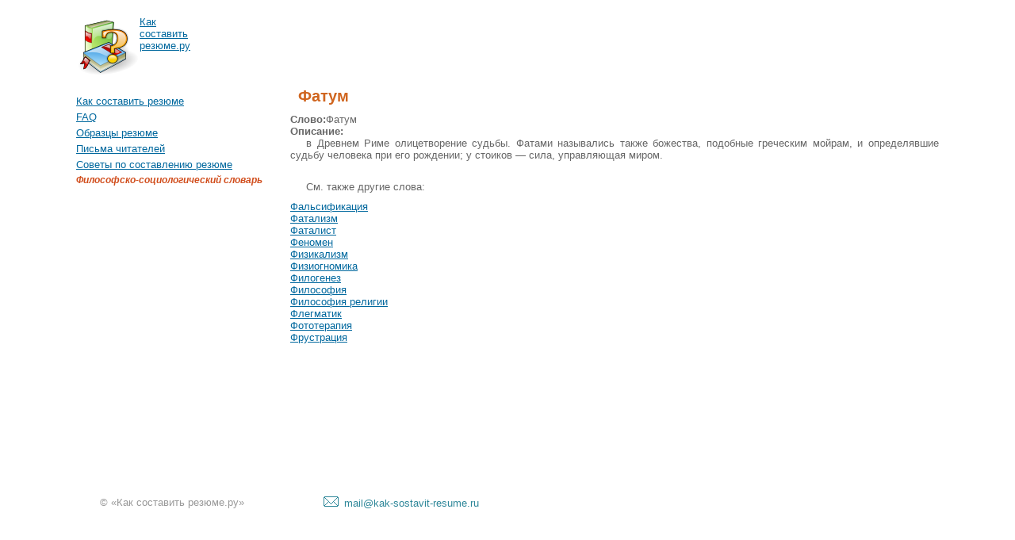

--- FILE ---
content_type: text/html; charset=windows-1251
request_url: http://www.kak-sostavit-resume.ru/dictionary/64/
body_size: 2427
content:
<!DOCTYPE html PUBLIC "-//W3C//DTD HTML 4.0 Transitional//EN">
<html>
<head>
<title>Что такое Фатум</title>
<meta http-equiv="Content-Type" content="text/html; charset=windows-1251" />
<meta name="keywords" content="">
<meta name="description" content="">
<link rel="stylesheet" href="/css/layout.css" media="all" type="text/css"/>
<script src="/js/jquery-1.3.2.min.js" type="text/javascript"></script>
    
    <!--[if lte IE 8 ]>
    <link rel="stylesheet" href="/css/ie.css" media="all" type="text/css"/>
    <![endif]-->
    <!--[if IE 6 ]>
    <link rel="stylesheet" href="/css/ie6.css" media="all" type="text/css"/>
    <script src="/js/ie7/IE8.js" type="text/javascript"></script>
    <![endif]-->

</head>

<body>

<div id="wrapper">
        <div id="top" class="bar">
            <div id="logo"><a href='/'><img src="/i/logo.png" alt="Главная" /></a></div>
            <div id="logotext"><a href='/'>Как<br>составить<br>резюме.ру</a></div>
            <div id="main-menu">
                            </div>
        </div>        <div id="content">
            <div id="left">
                
                <ul id="left-menu"><li><a href='http://www.kak-sostavit-resume.ru/'>Как составить резюме</a></li>
	<li><a href='/faq/'>FAQ</a></li>
	<li><a href='/samples/'>Образцы резюме</a></li>
	<li><a href='/letters/'>Письма читателей</a></li>
	<li><a href='/advice/'>Советы по составлению резюме</a></li>
	<li class='here'><i>Философско-социологический словарь</i></li>
	</ul>                
            </div>
             
            <div id="text">
                <h1>Фатум</h1>
                
                <div><b>Слово:</b>Фатум</div>
        <div><b>Описание:</b><p style="text-align: justify;">в Древнем Риме олицетворение судьбы. Фатами назывались также божества, подобные греческим мойрам, и определявшие судьбу человека при его рождении; у стоиков &mdash; сила, управляющая миром.</p></div><br><p>См. также другие слова:<ul><li><a href='/dictionary/142/'>Фальсификация</a><li><a href='/dictionary/63/'>Фатализм</a><li><a href='/dictionary/372/'>Фаталист </a><li><a href='/dictionary/84/'>Феномен</a><li><a href='/dictionary/62/'>Физикализм</a><li><a href='/dictionary/373/'>Физиогномика</a><li><a href='/dictionary/374/'>Филогенез</a><li><a href='/dictionary/27/'>Философия</a><li><a href='/dictionary/201/'>Философия религии</a><li><a href='/dictionary/375/'>Флегматик </a><li><a href='/dictionary/376/'>Фототерапия </a><li><a href='/dictionary/377/'>Фрустрация</a></ul>                                <br>
<br>
<iframe allowtransparency="true" src="https://money.yandex.ru/embed/donate.xml?uid=41001299191325&amp;default-sum=100&amp;targets=%d0%9d%d0%b0+%d1%80%d0%b0%d0%b7%d0%b2%d0%b8%d1%82%d0%b8%d0%b5+%d1%81%d0%b0%d0%b9%d1%82%d0%b0&amp;target-visibility=on&amp;project-name=www.kak-sostavit-resume.ru&amp;project-site=http%3a%2f%2fwww.kak-sostavit-resume.ru%2f&amp;button-text=01&amp;hint=" frameborder="0" height="133" scrolling="no" width="450"></iframe>
            </div>
        </div>
<div id="bottom" class="bar">
            <p class="copyright">© «Как составить резюме.ру»
            
            <!--LiveInternet counter--><script type="text/javascript"><!--
document.write("<a href='http://www.liveinternet.ru/click' "+
"target=_blank><img src='//counter.yadro.ru/hit?t12.2;r"+
escape(document.referrer)+((typeof(screen)=="undefined")?"":
";s"+screen.width+"*"+screen.height+"*"+(screen.colorDepth?
screen.colorDepth:screen.pixelDepth))+";u"+escape(document.URL)+
";"+Math.random()+
"' alt='' title='LiveInternet: показано число просмотров за 24"+
" часа, посетителей за 24 часа и за сегодня' "+
"border='0' width='88' height='31'><\/a>")
//--></script><!--/LiveInternet-->

            
            
            </p>
            <p class="email"><img src="/i/mailbox.gif"/>mail@kak-sostavit-resume.ru</p>
            <p class="links"><!--b6df1957--><!--b6df1957--> </p>
		
        </div>
    </div>
<script type="text/javascript">

  var _gaq = _gaq || [];
  _gaq.push(['_setAccount', 'UA-6566658-36']);
  _gaq.push(['_trackPageview']);

  (function() {
    var ga = document.createElement('script'); ga.type = 'text/javascript'; ga.async = true;
    ga.src = ('https:' == document.location.protocol ? 'https://ssl' : 'http://www') + '.google-analytics.com/ga.js';
    var s = document.getElementsByTagName('script')[0]; s.parentNode.insertBefore(ga, s);
  })();

</script>

<!-- Yandex.Metrika counter -->
<script type="text/javascript">
(function (d, w, c) {
    (w[c] = w[c] || []).push(function() {
        try {
            w.yaCounter27428696 = new Ya.Metrika({id:27428696,
                    clickmap:true,
                    trackLinks:true,
                    accurateTrackBounce:true});
        } catch(e) { }
    });

    var n = d.getElementsByTagName("script")[0],
        s = d.createElement("script"),
        f = function () { n.parentNode.insertBefore(s, n); };
    s.type = "text/javascript";
    s.async = true;
    s.src = (d.location.protocol == "https:" ? "https:" : "http:") + "//mc.yandex.ru/metrika/watch.js";

    if (w.opera == "[object Opera]") {
        d.addEventListener("DOMContentLoaded", f, false);
    } else { f(); }
})(document, window, "yandex_metrika_callbacks");
</script>
<noscript><div><img src="//mc.yandex.ru/watch/27428696" style="position:absolute; left:-9999px;" alt="" /></div></noscript>
<!-- /Yandex.Metrika counter -->


</body>

</html>        

--- FILE ---
content_type: text/css
request_url: http://www.kak-sostavit-resume.ru/css/layout.css
body_size: 1226
content:
* { margin:0; padding:0;}
    
html 
{
    /*height:100%;*/
}

body 
{ 
	font:normal 13px "Verdana","Arial"; 
	background-color:#fff; 
	color:#666;
    /*height:100%;*/

}

img
{
	border:0;
}
    
ul  
{
    list-style-type:none;
    overflow:hidden;
}

a 
{
	font:normal 13px "Verdana","Tahoma","Arial";
	color:#00689e;
}    

h1
{
	font:bold 20px "Arial","Tahoma";
    color:#d06620;
    padding:0.5em;
    /*padding-left:1em;*/
}

.copyright
{
    color:#999;    
    float:left;
    margin-left:30px;
    width:25%;
}

.email
{
    color:#2e8799;
    margin-left:10px;
    float:left;
    width:25%
}

.links
{
    color:#2e8799;
    margin-left:10px;
    font-size:11px;
    width:40%;
    float:left;
}
.links a{font-size:11px;}

.email a
{
    text-decoration:none;
}

.email img
{
    margin-right:0.5em;
}


#wrapper
{
	width:85%;
	margin:0 auto;
	min-width:980px;
}

.main-bg
{
    min-width:1156px;
    background:#fff url('/i/bg.jpg') no-repeat 85% top;
}

.bar
{
    overflow:hidden;
    clear:both;
}

#top
{
	padding-top:20px;
}

#logo, #logotext
{
    float:left;
}

#main-menu
{
    margin-left:265px;
    padding-top:35px;
}

#main-menu ul li
{
    display:inline-block;
    margin-left:20px;
}

#main-menu ul li.here
{
    color:#d14e1d;    
}

#main-menu a
{
    font-size:14px;
}

#bottom
{
    padding-bottom:20px;
}

#content
{
    /*padding-bottom:60px;*/
}

#left-menu ul
{
    margin-left:20px;
    padding-top:0px;
}

ul#left-menu  li
{
    padding-bottom:5px;
}

ul#left-menu li.here
{
    color:#d14e1d;  
    font-weight:bold;  
}



#left
{
    padding-top:20px;
    color:#666;
    font-size:12px;
    width:255px;
    float:left;
}

#left .menu-header
{
    font-weight:bold;
    font-size:14px;
}

ul.last-photos li a
{
    font-size:13px;
}

ul.last-photos
{
    padding-top:20px;
}

ul.last-photos li
{
    margin-bottom:20px;
}


#text
{
    margin-left:255px;
    padding-bottom:30px;
    padding-left:15px;
}

#text p
{
    text-indent:20px;
    padding-bottom:10px;
}

.main-pad
{
    padding-top:480px;
    padding-bottom:40px;
}


ul.photoitems
{
    padding:10px;
    margin-bottom:20px;
}

ul.photoitems li
{
    margin-bottom:20px;
}

ul.photoitems li a
{
    display:block;
    position:relative;
    width:130px;
    height:100px;
    padding:10px;
    border:1px solid #e6e6e6;
}

ul.portfolio li
{
    float:left;
    margin-right:20px;
}

ul.photoitems li .photo-title
{
    color:#666;
    font-size:14px;    
    padding-top:4px;
}

/*ul li a.transcolor
{
    display:block;
    position:relative;
    width:130px;
    height:100px;
}

ul li a.transcolor img
{
    position:absolute;
}*/




/*ul.last-photos li a.bw:hover
{
    visibility:hidden;
}*/

ul.services
{
    padding:10px;
    margin-bottom:20px;
}

ul.services li
{
    margin-bottom:20px;
}

ul.services li.here
{
    color:#000;
    font-size:14px;
}

ul.services a
{
    font-size:14px;
}

/*ul.portfolio li
{
    float:left;
    width:150px;
    height:150px;
    margin:10px;
    margin-bottom:30px;
}*/


/*ul li a.transcolor
{
    display:block;
    padding:10px;
    border:1px solid #e6e6e6;
}*/

.hoverimage
{
    /*position:relative;    */
}

.hoverimage img
{
/*    position:absolute;*/
}

.hide
{
    display:none;
}

.framed
{
    margin-bottom:30px;
    overflow:hidden;
}

.framed div
{
    float:left;
}

.framed img
{
    padding:10px;
}

.photo-lbtb
{
    border-top:1px solid #f0f0e9;
    border-left:1px solid #f0f0e9;
}

.photo-rb
{
    background: transparent url('/i/photo-rb.jpg') repeat-y right top;
}

.photo-bb
{
    background: transparent url('/i/photo-bb.jpg') repeat-x left bottom;
}

.photo-brcorner
{
    background: transparent url('/i/photo-brcorner.jpg') no-repeat right bottom;
}

.photo-trcorner
{
    background: transparent url('/i/photo-trcorner.jpg') no-repeat right top;
}

.photo-blcorner
{
    background: transparent url('/i/photo-blcorner.jpg') no-repeat left bottom;
}
p.hint
{
    padding:4px 0 20px;
    font-size:11px;
}

.pad10
{
    padding-left:30px;
    overflow:hidden;
}

.photo-info p
{
    padding:20px 0;
    color:#000;
    width:500px;
    margin-left:10px;
}

.price-info p
{
    text-align:right;
    width:400px;
    margin-left:60px;
}

.price-info p b
{
    float:left;
    font-weight:normal;
}